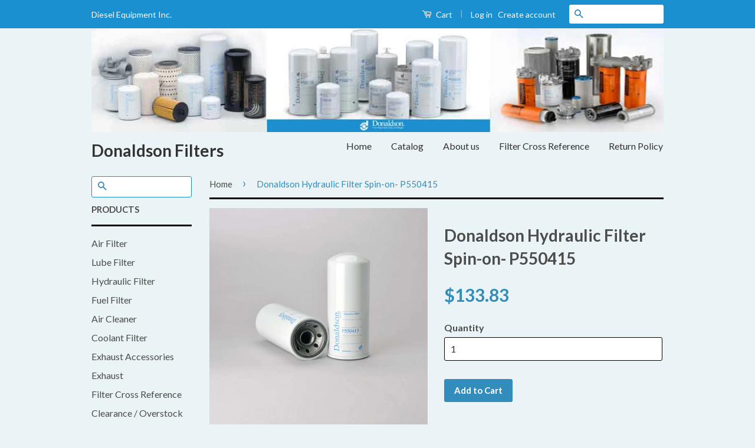

--- FILE ---
content_type: text/html; charset=utf-8
request_url: https://www.dieselequipmentinc.com/products/p550415
body_size: 17005
content:
<!doctype html>
<!--[if lt IE 7]><html class="no-js lt-ie9 lt-ie8 lt-ie7" lang="en"> <![endif]-->
<!--[if IE 7]><html class="no-js lt-ie9 lt-ie8" lang="en"> <![endif]-->
<!--[if IE 8]><html class="no-js lt-ie9" lang="en"> <![endif]-->
<!--[if IE 9 ]><html class="ie9 no-js"> <![endif]-->
<!--[if (gt IE 9)|!(IE)]><!--> <html class="no-js"> <!--<![endif]-->
<head>
<meta name="google-site-verification" content="j90rg2TzCNGw6ESb8PK4EYLs_qYzWeQ8BbVpbVNHSSQ" />
  <meta name="google-site-verification" content="tsOE6ui3i5-IFAYcM1Wgdz15GK2jGr5WyaiC-HMeLcw" />

  <!-- Basic page needs ================================================== -->
  <meta charset="utf-8">
  <meta http-equiv="X-UA-Compatible" content="IE=edge,chrome=1">

  

  <!-- Title and description ================================================== -->
  <title>
  Donaldson Hydraulic Filter Spin-on- P550415 &ndash; Donaldson Filters
  </title>

  
  <meta name="description" content="Efficiency Beta 2 - 3 Micron Efficiency Beta 75 - 10 Micron Primary Application - JOHN DEERE AT140315 Style - Spin-On Thread Size - 1 1/2-16 UNFilter Cross Reference:BALDWIN-BT8800MPG ,BT8813MPG ; BIG A-92648 ; CARQUEST-85648 ; FLEETGUARD-HF6809 ,HF6813 ; FLEETRITE-HFR86807 ,HFR86809 ,HFR86813 ,HFR86831 ; FRAM-P8595 ; ">
  

  <!-- Social Meta Tags ================================================== -->
  

  <meta property="og:type" content="product">
  <meta property="og:title" content="Donaldson Hydraulic Filter Spin-on- P550415">
  <meta property="og:url" content="https://www.dieselequipmentinc.com/products/p550415">
  
  <meta property="og:image" content="http://www.dieselequipmentinc.com/cdn/shop/products/P550415_grande.jpeg?v=1745792838">
  <meta property="og:image:secure_url" content="https://www.dieselequipmentinc.com/cdn/shop/products/P550415_grande.jpeg?v=1745792838">
  
  <meta property="og:price:amount" content="133.83">
  <meta property="og:price:currency" content="USD">



  <meta property="og:description" content="Efficiency Beta 2 - 3 Micron Efficiency Beta 75 - 10 Micron Primary Application - JOHN DEERE AT140315 Style - Spin-On Thread Size - 1 1/2-16 UNFilter Cross Reference:BALDWIN-BT8800MPG ,BT8813MPG ; BIG A-92648 ; CARQUEST-85648 ; FLEETGUARD-HF6809 ,HF6813 ; FLEETRITE-HFR86807 ,HFR86809 ,HFR86813 ,HFR86831 ; FRAM-P8595 ; ">


<meta property="og:site_name" content="Donaldson Filters">




  <meta name="twitter:card" content="summary">



  <meta name="twitter:title" content="Donaldson Hydraulic Filter Spin-on- P550415">
  <meta name="twitter:description" content="Efficiency Beta 2 - 3 Micron Efficiency Beta 75 -  10 Micron Primary Application - JOHN DEERE AT140315 Style - Spin-On Thread Size - 1 1/2-16 UNFilter Cross Reference:BALDWIN-BT8800MPG
,BT8813MPG
; BI">
  <meta name="twitter:image" content="https://www.dieselequipmentinc.com/cdn/shop/products/P550415_large.jpeg?v=1745792838">
  <meta name="twitter:image:width" content="480">
  <meta name="twitter:image:height" content="480">



  <!-- Helpers ================================================== -->
  <link rel="canonical" href="https://www.dieselequipmentinc.com/products/p550415">
  <meta name="viewport" content="width=device-width,initial-scale=1">
  <meta name="theme-color" content="#338dbc">

  

  <!-- CSS ================================================== -->
  <link href="//www.dieselequipmentinc.com/cdn/shop/t/8/assets/timber.scss.css?v=40742939960323306321751012409" rel="stylesheet" type="text/css" media="all" />
  <link href="//www.dieselequipmentinc.com/cdn/shop/t/8/assets/theme.scss.css?v=87950262246256871861751012409" rel="stylesheet" type="text/css" media="all" />

  
  
  
  <link href="//fonts.googleapis.com/css?family=Lato:400,700" rel="stylesheet" type="text/css" media="all" />


  



  <!-- Header hook for plugins ================================================== -->
  <script>window.performance && window.performance.mark && window.performance.mark('shopify.content_for_header.start');</script><meta name="google-site-verification" content="j90rg2TzCNGw6ESb8PK4EYLs_qYzWeQ8BbVpbVNHSSQ">
<meta id="shopify-digital-wallet" name="shopify-digital-wallet" content="/12716571/digital_wallets/dialog">
<meta name="shopify-checkout-api-token" content="bef6816375c3f9c9f7171cab45ccd4a6">
<meta id="in-context-paypal-metadata" data-shop-id="12716571" data-venmo-supported="false" data-environment="production" data-locale="en_US" data-paypal-v4="true" data-currency="USD">
<link rel="alternate" type="application/json+oembed" href="https://www.dieselequipmentinc.com/products/p550415.oembed">
<script async="async" src="/checkouts/internal/preloads.js?locale=en-US"></script>
<link rel="preconnect" href="https://shop.app" crossorigin="anonymous">
<script async="async" src="https://shop.app/checkouts/internal/preloads.js?locale=en-US&shop_id=12716571" crossorigin="anonymous"></script>
<script id="apple-pay-shop-capabilities" type="application/json">{"shopId":12716571,"countryCode":"US","currencyCode":"USD","merchantCapabilities":["supports3DS"],"merchantId":"gid:\/\/shopify\/Shop\/12716571","merchantName":"Donaldson Filters","requiredBillingContactFields":["postalAddress","email","phone"],"requiredShippingContactFields":["postalAddress","email","phone"],"shippingType":"shipping","supportedNetworks":["visa","masterCard","amex","discover","elo","jcb"],"total":{"type":"pending","label":"Donaldson Filters","amount":"1.00"},"shopifyPaymentsEnabled":true,"supportsSubscriptions":true}</script>
<script id="shopify-features" type="application/json">{"accessToken":"bef6816375c3f9c9f7171cab45ccd4a6","betas":["rich-media-storefront-analytics"],"domain":"www.dieselequipmentinc.com","predictiveSearch":true,"shopId":12716571,"locale":"en"}</script>
<script>var Shopify = Shopify || {};
Shopify.shop = "diesel-equipment-llc.myshopify.com";
Shopify.locale = "en";
Shopify.currency = {"active":"USD","rate":"1.0"};
Shopify.country = "US";
Shopify.theme = {"name":"theme-export-diesell-02aug2016-0955am","id":116844033,"schema_name":null,"schema_version":null,"theme_store_id":null,"role":"main"};
Shopify.theme.handle = "null";
Shopify.theme.style = {"id":null,"handle":null};
Shopify.cdnHost = "www.dieselequipmentinc.com/cdn";
Shopify.routes = Shopify.routes || {};
Shopify.routes.root = "/";</script>
<script type="module">!function(o){(o.Shopify=o.Shopify||{}).modules=!0}(window);</script>
<script>!function(o){function n(){var o=[];function n(){o.push(Array.prototype.slice.apply(arguments))}return n.q=o,n}var t=o.Shopify=o.Shopify||{};t.loadFeatures=n(),t.autoloadFeatures=n()}(window);</script>
<script>
  window.ShopifyPay = window.ShopifyPay || {};
  window.ShopifyPay.apiHost = "shop.app\/pay";
  window.ShopifyPay.redirectState = null;
</script>
<script id="shop-js-analytics" type="application/json">{"pageType":"product"}</script>
<script defer="defer" async type="module" src="//www.dieselequipmentinc.com/cdn/shopifycloud/shop-js/modules/v2/client.init-shop-cart-sync_BN7fPSNr.en.esm.js"></script>
<script defer="defer" async type="module" src="//www.dieselequipmentinc.com/cdn/shopifycloud/shop-js/modules/v2/chunk.common_Cbph3Kss.esm.js"></script>
<script defer="defer" async type="module" src="//www.dieselequipmentinc.com/cdn/shopifycloud/shop-js/modules/v2/chunk.modal_DKumMAJ1.esm.js"></script>
<script type="module">
  await import("//www.dieselequipmentinc.com/cdn/shopifycloud/shop-js/modules/v2/client.init-shop-cart-sync_BN7fPSNr.en.esm.js");
await import("//www.dieselequipmentinc.com/cdn/shopifycloud/shop-js/modules/v2/chunk.common_Cbph3Kss.esm.js");
await import("//www.dieselequipmentinc.com/cdn/shopifycloud/shop-js/modules/v2/chunk.modal_DKumMAJ1.esm.js");

  window.Shopify.SignInWithShop?.initShopCartSync?.({"fedCMEnabled":true,"windoidEnabled":true});

</script>
<script>
  window.Shopify = window.Shopify || {};
  if (!window.Shopify.featureAssets) window.Shopify.featureAssets = {};
  window.Shopify.featureAssets['shop-js'] = {"shop-cart-sync":["modules/v2/client.shop-cart-sync_CJVUk8Jm.en.esm.js","modules/v2/chunk.common_Cbph3Kss.esm.js","modules/v2/chunk.modal_DKumMAJ1.esm.js"],"init-fed-cm":["modules/v2/client.init-fed-cm_7Fvt41F4.en.esm.js","modules/v2/chunk.common_Cbph3Kss.esm.js","modules/v2/chunk.modal_DKumMAJ1.esm.js"],"init-shop-email-lookup-coordinator":["modules/v2/client.init-shop-email-lookup-coordinator_Cc088_bR.en.esm.js","modules/v2/chunk.common_Cbph3Kss.esm.js","modules/v2/chunk.modal_DKumMAJ1.esm.js"],"init-windoid":["modules/v2/client.init-windoid_hPopwJRj.en.esm.js","modules/v2/chunk.common_Cbph3Kss.esm.js","modules/v2/chunk.modal_DKumMAJ1.esm.js"],"shop-button":["modules/v2/client.shop-button_B0jaPSNF.en.esm.js","modules/v2/chunk.common_Cbph3Kss.esm.js","modules/v2/chunk.modal_DKumMAJ1.esm.js"],"shop-cash-offers":["modules/v2/client.shop-cash-offers_DPIskqss.en.esm.js","modules/v2/chunk.common_Cbph3Kss.esm.js","modules/v2/chunk.modal_DKumMAJ1.esm.js"],"shop-toast-manager":["modules/v2/client.shop-toast-manager_CK7RT69O.en.esm.js","modules/v2/chunk.common_Cbph3Kss.esm.js","modules/v2/chunk.modal_DKumMAJ1.esm.js"],"init-shop-cart-sync":["modules/v2/client.init-shop-cart-sync_BN7fPSNr.en.esm.js","modules/v2/chunk.common_Cbph3Kss.esm.js","modules/v2/chunk.modal_DKumMAJ1.esm.js"],"init-customer-accounts-sign-up":["modules/v2/client.init-customer-accounts-sign-up_CfPf4CXf.en.esm.js","modules/v2/client.shop-login-button_DeIztwXF.en.esm.js","modules/v2/chunk.common_Cbph3Kss.esm.js","modules/v2/chunk.modal_DKumMAJ1.esm.js"],"pay-button":["modules/v2/client.pay-button_CgIwFSYN.en.esm.js","modules/v2/chunk.common_Cbph3Kss.esm.js","modules/v2/chunk.modal_DKumMAJ1.esm.js"],"init-customer-accounts":["modules/v2/client.init-customer-accounts_DQ3x16JI.en.esm.js","modules/v2/client.shop-login-button_DeIztwXF.en.esm.js","modules/v2/chunk.common_Cbph3Kss.esm.js","modules/v2/chunk.modal_DKumMAJ1.esm.js"],"avatar":["modules/v2/client.avatar_BTnouDA3.en.esm.js"],"init-shop-for-new-customer-accounts":["modules/v2/client.init-shop-for-new-customer-accounts_CsZy_esa.en.esm.js","modules/v2/client.shop-login-button_DeIztwXF.en.esm.js","modules/v2/chunk.common_Cbph3Kss.esm.js","modules/v2/chunk.modal_DKumMAJ1.esm.js"],"shop-follow-button":["modules/v2/client.shop-follow-button_BRMJjgGd.en.esm.js","modules/v2/chunk.common_Cbph3Kss.esm.js","modules/v2/chunk.modal_DKumMAJ1.esm.js"],"checkout-modal":["modules/v2/client.checkout-modal_B9Drz_yf.en.esm.js","modules/v2/chunk.common_Cbph3Kss.esm.js","modules/v2/chunk.modal_DKumMAJ1.esm.js"],"shop-login-button":["modules/v2/client.shop-login-button_DeIztwXF.en.esm.js","modules/v2/chunk.common_Cbph3Kss.esm.js","modules/v2/chunk.modal_DKumMAJ1.esm.js"],"lead-capture":["modules/v2/client.lead-capture_DXYzFM3R.en.esm.js","modules/v2/chunk.common_Cbph3Kss.esm.js","modules/v2/chunk.modal_DKumMAJ1.esm.js"],"shop-login":["modules/v2/client.shop-login_CA5pJqmO.en.esm.js","modules/v2/chunk.common_Cbph3Kss.esm.js","modules/v2/chunk.modal_DKumMAJ1.esm.js"],"payment-terms":["modules/v2/client.payment-terms_BxzfvcZJ.en.esm.js","modules/v2/chunk.common_Cbph3Kss.esm.js","modules/v2/chunk.modal_DKumMAJ1.esm.js"]};
</script>
<script>(function() {
  var isLoaded = false;
  function asyncLoad() {
    if (isLoaded) return;
    isLoaded = true;
    var urls = ["\/\/cdn.luckyorange.com\/w.js?shop=diesel-equipment-llc.myshopify.com","https:\/\/cdn-stamped-io.azureedge.net\/files\/shopify.min.js?shop=diesel-equipment-llc.myshopify.com","https:\/\/chimpstatic.com\/mcjs-connected\/js\/users\/b7f1273721ed9de7526ae7995\/516ae89922b2d466b435175de.js?shop=diesel-equipment-llc.myshopify.com","https:\/\/cdn.hextom.com\/js\/freeshippingbar.js?shop=diesel-equipment-llc.myshopify.com"];
    for (var i = 0; i < urls.length; i++) {
      var s = document.createElement('script');
      s.type = 'text/javascript';
      s.async = true;
      s.src = urls[i];
      var x = document.getElementsByTagName('script')[0];
      x.parentNode.insertBefore(s, x);
    }
  };
  if(window.attachEvent) {
    window.attachEvent('onload', asyncLoad);
  } else {
    window.addEventListener('load', asyncLoad, false);
  }
})();</script>
<script id="__st">var __st={"a":12716571,"offset":-18000,"reqid":"7bbed0ca-6ff7-4381-be17-f840079294ea-1769975981","pageurl":"www.dieselequipmentinc.com\/products\/p550415","u":"1b2ad359f5f1","p":"product","rtyp":"product","rid":6318960321};</script>
<script>window.ShopifyPaypalV4VisibilityTracking = true;</script>
<script id="captcha-bootstrap">!function(){'use strict';const t='contact',e='account',n='new_comment',o=[[t,t],['blogs',n],['comments',n],[t,'customer']],c=[[e,'customer_login'],[e,'guest_login'],[e,'recover_customer_password'],[e,'create_customer']],r=t=>t.map((([t,e])=>`form[action*='/${t}']:not([data-nocaptcha='true']) input[name='form_type'][value='${e}']`)).join(','),a=t=>()=>t?[...document.querySelectorAll(t)].map((t=>t.form)):[];function s(){const t=[...o],e=r(t);return a(e)}const i='password',u='form_key',d=['recaptcha-v3-token','g-recaptcha-response','h-captcha-response',i],f=()=>{try{return window.sessionStorage}catch{return}},m='__shopify_v',_=t=>t.elements[u];function p(t,e,n=!1){try{const o=window.sessionStorage,c=JSON.parse(o.getItem(e)),{data:r}=function(t){const{data:e,action:n}=t;return t[m]||n?{data:e,action:n}:{data:t,action:n}}(c);for(const[e,n]of Object.entries(r))t.elements[e]&&(t.elements[e].value=n);n&&o.removeItem(e)}catch(o){console.error('form repopulation failed',{error:o})}}const l='form_type',E='cptcha';function T(t){t.dataset[E]=!0}const w=window,h=w.document,L='Shopify',v='ce_forms',y='captcha';let A=!1;((t,e)=>{const n=(g='f06e6c50-85a8-45c8-87d0-21a2b65856fe',I='https://cdn.shopify.com/shopifycloud/storefront-forms-hcaptcha/ce_storefront_forms_captcha_hcaptcha.v1.5.2.iife.js',D={infoText:'Protected by hCaptcha',privacyText:'Privacy',termsText:'Terms'},(t,e,n)=>{const o=w[L][v],c=o.bindForm;if(c)return c(t,g,e,D).then(n);var r;o.q.push([[t,g,e,D],n]),r=I,A||(h.body.append(Object.assign(h.createElement('script'),{id:'captcha-provider',async:!0,src:r})),A=!0)});var g,I,D;w[L]=w[L]||{},w[L][v]=w[L][v]||{},w[L][v].q=[],w[L][y]=w[L][y]||{},w[L][y].protect=function(t,e){n(t,void 0,e),T(t)},Object.freeze(w[L][y]),function(t,e,n,w,h,L){const[v,y,A,g]=function(t,e,n){const i=e?o:[],u=t?c:[],d=[...i,...u],f=r(d),m=r(i),_=r(d.filter((([t,e])=>n.includes(e))));return[a(f),a(m),a(_),s()]}(w,h,L),I=t=>{const e=t.target;return e instanceof HTMLFormElement?e:e&&e.form},D=t=>v().includes(t);t.addEventListener('submit',(t=>{const e=I(t);if(!e)return;const n=D(e)&&!e.dataset.hcaptchaBound&&!e.dataset.recaptchaBound,o=_(e),c=g().includes(e)&&(!o||!o.value);(n||c)&&t.preventDefault(),c&&!n&&(function(t){try{if(!f())return;!function(t){const e=f();if(!e)return;const n=_(t);if(!n)return;const o=n.value;o&&e.removeItem(o)}(t);const e=Array.from(Array(32),(()=>Math.random().toString(36)[2])).join('');!function(t,e){_(t)||t.append(Object.assign(document.createElement('input'),{type:'hidden',name:u})),t.elements[u].value=e}(t,e),function(t,e){const n=f();if(!n)return;const o=[...t.querySelectorAll(`input[type='${i}']`)].map((({name:t})=>t)),c=[...d,...o],r={};for(const[a,s]of new FormData(t).entries())c.includes(a)||(r[a]=s);n.setItem(e,JSON.stringify({[m]:1,action:t.action,data:r}))}(t,e)}catch(e){console.error('failed to persist form',e)}}(e),e.submit())}));const S=(t,e)=>{t&&!t.dataset[E]&&(n(t,e.some((e=>e===t))),T(t))};for(const o of['focusin','change'])t.addEventListener(o,(t=>{const e=I(t);D(e)&&S(e,y())}));const B=e.get('form_key'),M=e.get(l),P=B&&M;t.addEventListener('DOMContentLoaded',(()=>{const t=y();if(P)for(const e of t)e.elements[l].value===M&&p(e,B);[...new Set([...A(),...v().filter((t=>'true'===t.dataset.shopifyCaptcha))])].forEach((e=>S(e,t)))}))}(h,new URLSearchParams(w.location.search),n,t,e,['guest_login'])})(!0,!0)}();</script>
<script integrity="sha256-4kQ18oKyAcykRKYeNunJcIwy7WH5gtpwJnB7kiuLZ1E=" data-source-attribution="shopify.loadfeatures" defer="defer" src="//www.dieselequipmentinc.com/cdn/shopifycloud/storefront/assets/storefront/load_feature-a0a9edcb.js" crossorigin="anonymous"></script>
<script crossorigin="anonymous" defer="defer" src="//www.dieselequipmentinc.com/cdn/shopifycloud/storefront/assets/shopify_pay/storefront-65b4c6d7.js?v=20250812"></script>
<script data-source-attribution="shopify.dynamic_checkout.dynamic.init">var Shopify=Shopify||{};Shopify.PaymentButton=Shopify.PaymentButton||{isStorefrontPortableWallets:!0,init:function(){window.Shopify.PaymentButton.init=function(){};var t=document.createElement("script");t.src="https://www.dieselequipmentinc.com/cdn/shopifycloud/portable-wallets/latest/portable-wallets.en.js",t.type="module",document.head.appendChild(t)}};
</script>
<script data-source-attribution="shopify.dynamic_checkout.buyer_consent">
  function portableWalletsHideBuyerConsent(e){var t=document.getElementById("shopify-buyer-consent"),n=document.getElementById("shopify-subscription-policy-button");t&&n&&(t.classList.add("hidden"),t.setAttribute("aria-hidden","true"),n.removeEventListener("click",e))}function portableWalletsShowBuyerConsent(e){var t=document.getElementById("shopify-buyer-consent"),n=document.getElementById("shopify-subscription-policy-button");t&&n&&(t.classList.remove("hidden"),t.removeAttribute("aria-hidden"),n.addEventListener("click",e))}window.Shopify?.PaymentButton&&(window.Shopify.PaymentButton.hideBuyerConsent=portableWalletsHideBuyerConsent,window.Shopify.PaymentButton.showBuyerConsent=portableWalletsShowBuyerConsent);
</script>
<script data-source-attribution="shopify.dynamic_checkout.cart.bootstrap">document.addEventListener("DOMContentLoaded",(function(){function t(){return document.querySelector("shopify-accelerated-checkout-cart, shopify-accelerated-checkout")}if(t())Shopify.PaymentButton.init();else{new MutationObserver((function(e,n){t()&&(Shopify.PaymentButton.init(),n.disconnect())})).observe(document.body,{childList:!0,subtree:!0})}}));
</script>
<link id="shopify-accelerated-checkout-styles" rel="stylesheet" media="screen" href="https://www.dieselequipmentinc.com/cdn/shopifycloud/portable-wallets/latest/accelerated-checkout-backwards-compat.css" crossorigin="anonymous">
<style id="shopify-accelerated-checkout-cart">
        #shopify-buyer-consent {
  margin-top: 1em;
  display: inline-block;
  width: 100%;
}

#shopify-buyer-consent.hidden {
  display: none;
}

#shopify-subscription-policy-button {
  background: none;
  border: none;
  padding: 0;
  text-decoration: underline;
  font-size: inherit;
  cursor: pointer;
}

#shopify-subscription-policy-button::before {
  box-shadow: none;
}

      </style>

<script>window.performance && window.performance.mark && window.performance.mark('shopify.content_for_header.end');</script>

  

<!--[if lt IE 9]>
<script src="//cdnjs.cloudflare.com/ajax/libs/html5shiv/3.7.2/html5shiv.min.js" type="text/javascript"></script>
<script src="//www.dieselequipmentinc.com/cdn/shop/t/8/assets/respond.min.js?v=52248677837542619231470148793" type="text/javascript"></script>
<link href="//www.dieselequipmentinc.com/cdn/shop/t/8/assets/respond-proxy.html" id="respond-proxy" rel="respond-proxy" />
<link href="//www.dieselequipmentinc.com/search?q=008d560c0b3d809e38d3b108cf0d32e2" id="respond-redirect" rel="respond-redirect" />
<script src="//www.dieselequipmentinc.com/search?q=008d560c0b3d809e38d3b108cf0d32e2" type="text/javascript"></script>
<![endif]-->



  <script src="//ajax.googleapis.com/ajax/libs/jquery/1.11.0/jquery.min.js" type="text/javascript"></script>
  <script src="//www.dieselequipmentinc.com/cdn/shop/t/8/assets/modernizr.min.js?v=26620055551102246001470148793" type="text/javascript"></script>

  
  

<!-- Global site tag (gtag.js) - Google Ads: 925430234 -->
<script async src="https://www.googletagmanager.com/gtag/js?id=AW-925430234"></script>
<script>
  window.dataLayer = window.dataLayer || [];
  function gtag(){dataLayer.push(arguments);}
  gtag('js', new Date());

  gtag('config', 'AW-925430234');
</script>  
  
  <script>(function(w,d,t,r,u){var f,n,i;w[u]=w[u]||[],f=function(){var o={ti:"25089232"};o.q=w[u],w[u]=new UET(o),w[u].push("pageLoad")},n=d.createElement(t),n.src=r,n.async=1,n.onload=n.onreadystatechange=function(){var s=this.readyState;s&&s!=="loaded"&&s!=="complete"||(f(),n.onload=n.onreadystatechange=null)},i=d.getElementsByTagName(t)[0],i.parentNode.insertBefore(n,i)})(window,document,"script","//bat.bing.com/bat.js","uetq");</script>
<!-- BEGIN app block: shopify://apps/stape-conversion-tracking/blocks/gtm/7e13c847-7971-409d-8fe0-29ec14d5f048 --><script>
  window.lsData = {};
  window.dataLayer = window.dataLayer || [];
  window.addEventListener("message", (event) => {
    if (event.data?.event) {
      window.dataLayer.push(event.data);
    }
  });
  window.dataShopStape = {
    shop: "www.dieselequipmentinc.com",
    shopId: "12716571",
  }
</script>

<!-- END app block --><script src="https://cdn.shopify.com/extensions/019bfabb-cffe-7cac-851e-a548516beb44/stape-remix-30/assets/widget.js" type="text/javascript" defer="defer"></script>
<link href="https://monorail-edge.shopifysvc.com" rel="dns-prefetch">
<script>(function(){if ("sendBeacon" in navigator && "performance" in window) {try {var session_token_from_headers = performance.getEntriesByType('navigation')[0].serverTiming.find(x => x.name == '_s').description;} catch {var session_token_from_headers = undefined;}var session_cookie_matches = document.cookie.match(/_shopify_s=([^;]*)/);var session_token_from_cookie = session_cookie_matches && session_cookie_matches.length === 2 ? session_cookie_matches[1] : "";var session_token = session_token_from_headers || session_token_from_cookie || "";function handle_abandonment_event(e) {var entries = performance.getEntries().filter(function(entry) {return /monorail-edge.shopifysvc.com/.test(entry.name);});if (!window.abandonment_tracked && entries.length === 0) {window.abandonment_tracked = true;var currentMs = Date.now();var navigation_start = performance.timing.navigationStart;var payload = {shop_id: 12716571,url: window.location.href,navigation_start,duration: currentMs - navigation_start,session_token,page_type: "product"};window.navigator.sendBeacon("https://monorail-edge.shopifysvc.com/v1/produce", JSON.stringify({schema_id: "online_store_buyer_site_abandonment/1.1",payload: payload,metadata: {event_created_at_ms: currentMs,event_sent_at_ms: currentMs}}));}}window.addEventListener('pagehide', handle_abandonment_event);}}());</script>
<script id="web-pixels-manager-setup">(function e(e,d,r,n,o){if(void 0===o&&(o={}),!Boolean(null===(a=null===(i=window.Shopify)||void 0===i?void 0:i.analytics)||void 0===a?void 0:a.replayQueue)){var i,a;window.Shopify=window.Shopify||{};var t=window.Shopify;t.analytics=t.analytics||{};var s=t.analytics;s.replayQueue=[],s.publish=function(e,d,r){return s.replayQueue.push([e,d,r]),!0};try{self.performance.mark("wpm:start")}catch(e){}var l=function(){var e={modern:/Edge?\/(1{2}[4-9]|1[2-9]\d|[2-9]\d{2}|\d{4,})\.\d+(\.\d+|)|Firefox\/(1{2}[4-9]|1[2-9]\d|[2-9]\d{2}|\d{4,})\.\d+(\.\d+|)|Chrom(ium|e)\/(9{2}|\d{3,})\.\d+(\.\d+|)|(Maci|X1{2}).+ Version\/(15\.\d+|(1[6-9]|[2-9]\d|\d{3,})\.\d+)([,.]\d+|)( \(\w+\)|)( Mobile\/\w+|) Safari\/|Chrome.+OPR\/(9{2}|\d{3,})\.\d+\.\d+|(CPU[ +]OS|iPhone[ +]OS|CPU[ +]iPhone|CPU IPhone OS|CPU iPad OS)[ +]+(15[._]\d+|(1[6-9]|[2-9]\d|\d{3,})[._]\d+)([._]\d+|)|Android:?[ /-](13[3-9]|1[4-9]\d|[2-9]\d{2}|\d{4,})(\.\d+|)(\.\d+|)|Android.+Firefox\/(13[5-9]|1[4-9]\d|[2-9]\d{2}|\d{4,})\.\d+(\.\d+|)|Android.+Chrom(ium|e)\/(13[3-9]|1[4-9]\d|[2-9]\d{2}|\d{4,})\.\d+(\.\d+|)|SamsungBrowser\/([2-9]\d|\d{3,})\.\d+/,legacy:/Edge?\/(1[6-9]|[2-9]\d|\d{3,})\.\d+(\.\d+|)|Firefox\/(5[4-9]|[6-9]\d|\d{3,})\.\d+(\.\d+|)|Chrom(ium|e)\/(5[1-9]|[6-9]\d|\d{3,})\.\d+(\.\d+|)([\d.]+$|.*Safari\/(?![\d.]+ Edge\/[\d.]+$))|(Maci|X1{2}).+ Version\/(10\.\d+|(1[1-9]|[2-9]\d|\d{3,})\.\d+)([,.]\d+|)( \(\w+\)|)( Mobile\/\w+|) Safari\/|Chrome.+OPR\/(3[89]|[4-9]\d|\d{3,})\.\d+\.\d+|(CPU[ +]OS|iPhone[ +]OS|CPU[ +]iPhone|CPU IPhone OS|CPU iPad OS)[ +]+(10[._]\d+|(1[1-9]|[2-9]\d|\d{3,})[._]\d+)([._]\d+|)|Android:?[ /-](13[3-9]|1[4-9]\d|[2-9]\d{2}|\d{4,})(\.\d+|)(\.\d+|)|Mobile Safari.+OPR\/([89]\d|\d{3,})\.\d+\.\d+|Android.+Firefox\/(13[5-9]|1[4-9]\d|[2-9]\d{2}|\d{4,})\.\d+(\.\d+|)|Android.+Chrom(ium|e)\/(13[3-9]|1[4-9]\d|[2-9]\d{2}|\d{4,})\.\d+(\.\d+|)|Android.+(UC? ?Browser|UCWEB|U3)[ /]?(15\.([5-9]|\d{2,})|(1[6-9]|[2-9]\d|\d{3,})\.\d+)\.\d+|SamsungBrowser\/(5\.\d+|([6-9]|\d{2,})\.\d+)|Android.+MQ{2}Browser\/(14(\.(9|\d{2,})|)|(1[5-9]|[2-9]\d|\d{3,})(\.\d+|))(\.\d+|)|K[Aa][Ii]OS\/(3\.\d+|([4-9]|\d{2,})\.\d+)(\.\d+|)/},d=e.modern,r=e.legacy,n=navigator.userAgent;return n.match(d)?"modern":n.match(r)?"legacy":"unknown"}(),u="modern"===l?"modern":"legacy",c=(null!=n?n:{modern:"",legacy:""})[u],f=function(e){return[e.baseUrl,"/wpm","/b",e.hashVersion,"modern"===e.buildTarget?"m":"l",".js"].join("")}({baseUrl:d,hashVersion:r,buildTarget:u}),m=function(e){var d=e.version,r=e.bundleTarget,n=e.surface,o=e.pageUrl,i=e.monorailEndpoint;return{emit:function(e){var a=e.status,t=e.errorMsg,s=(new Date).getTime(),l=JSON.stringify({metadata:{event_sent_at_ms:s},events:[{schema_id:"web_pixels_manager_load/3.1",payload:{version:d,bundle_target:r,page_url:o,status:a,surface:n,error_msg:t},metadata:{event_created_at_ms:s}}]});if(!i)return console&&console.warn&&console.warn("[Web Pixels Manager] No Monorail endpoint provided, skipping logging."),!1;try{return self.navigator.sendBeacon.bind(self.navigator)(i,l)}catch(e){}var u=new XMLHttpRequest;try{return u.open("POST",i,!0),u.setRequestHeader("Content-Type","text/plain"),u.send(l),!0}catch(e){return console&&console.warn&&console.warn("[Web Pixels Manager] Got an unhandled error while logging to Monorail."),!1}}}}({version:r,bundleTarget:l,surface:e.surface,pageUrl:self.location.href,monorailEndpoint:e.monorailEndpoint});try{o.browserTarget=l,function(e){var d=e.src,r=e.async,n=void 0===r||r,o=e.onload,i=e.onerror,a=e.sri,t=e.scriptDataAttributes,s=void 0===t?{}:t,l=document.createElement("script"),u=document.querySelector("head"),c=document.querySelector("body");if(l.async=n,l.src=d,a&&(l.integrity=a,l.crossOrigin="anonymous"),s)for(var f in s)if(Object.prototype.hasOwnProperty.call(s,f))try{l.dataset[f]=s[f]}catch(e){}if(o&&l.addEventListener("load",o),i&&l.addEventListener("error",i),u)u.appendChild(l);else{if(!c)throw new Error("Did not find a head or body element to append the script");c.appendChild(l)}}({src:f,async:!0,onload:function(){if(!function(){var e,d;return Boolean(null===(d=null===(e=window.Shopify)||void 0===e?void 0:e.analytics)||void 0===d?void 0:d.initialized)}()){var d=window.webPixelsManager.init(e)||void 0;if(d){var r=window.Shopify.analytics;r.replayQueue.forEach((function(e){var r=e[0],n=e[1],o=e[2];d.publishCustomEvent(r,n,o)})),r.replayQueue=[],r.publish=d.publishCustomEvent,r.visitor=d.visitor,r.initialized=!0}}},onerror:function(){return m.emit({status:"failed",errorMsg:"".concat(f," has failed to load")})},sri:function(e){var d=/^sha384-[A-Za-z0-9+/=]+$/;return"string"==typeof e&&d.test(e)}(c)?c:"",scriptDataAttributes:o}),m.emit({status:"loading"})}catch(e){m.emit({status:"failed",errorMsg:(null==e?void 0:e.message)||"Unknown error"})}}})({shopId: 12716571,storefrontBaseUrl: "https://www.dieselequipmentinc.com",extensionsBaseUrl: "https://extensions.shopifycdn.com/cdn/shopifycloud/web-pixels-manager",monorailEndpoint: "https://monorail-edge.shopifysvc.com/unstable/produce_batch",surface: "storefront-renderer",enabledBetaFlags: ["2dca8a86"],webPixelsConfigList: [{"id":"1625850080","configuration":"{\"accountID\":\"12716571\"}","eventPayloadVersion":"v1","runtimeContext":"STRICT","scriptVersion":"c0a2ceb098b536858278d481fbeefe60","type":"APP","apiClientId":10250649601,"privacyPurposes":[],"dataSharingAdjustments":{"protectedCustomerApprovalScopes":["read_customer_address","read_customer_email","read_customer_name","read_customer_personal_data","read_customer_phone"]}},{"id":"453116128","configuration":"{\"config\":\"{\\\"pixel_id\\\":\\\"G-N1LYX2RV39\\\",\\\"google_tag_ids\\\":[\\\"G-N1LYX2RV39\\\",\\\"GT-KDQNH2N\\\"],\\\"target_country\\\":\\\"US\\\",\\\"gtag_events\\\":[{\\\"type\\\":\\\"search\\\",\\\"action_label\\\":\\\"G-N1LYX2RV39\\\"},{\\\"type\\\":\\\"begin_checkout\\\",\\\"action_label\\\":\\\"G-N1LYX2RV39\\\"},{\\\"type\\\":\\\"view_item\\\",\\\"action_label\\\":[\\\"G-N1LYX2RV39\\\",\\\"MC-GZDZYV9ZWW\\\"]},{\\\"type\\\":\\\"purchase\\\",\\\"action_label\\\":[\\\"G-N1LYX2RV39\\\",\\\"MC-GZDZYV9ZWW\\\"]},{\\\"type\\\":\\\"page_view\\\",\\\"action_label\\\":[\\\"G-N1LYX2RV39\\\",\\\"MC-GZDZYV9ZWW\\\"]},{\\\"type\\\":\\\"add_payment_info\\\",\\\"action_label\\\":\\\"G-N1LYX2RV39\\\"},{\\\"type\\\":\\\"add_to_cart\\\",\\\"action_label\\\":\\\"G-N1LYX2RV39\\\"}],\\\"enable_monitoring_mode\\\":false}\"}","eventPayloadVersion":"v1","runtimeContext":"OPEN","scriptVersion":"b2a88bafab3e21179ed38636efcd8a93","type":"APP","apiClientId":1780363,"privacyPurposes":[],"dataSharingAdjustments":{"protectedCustomerApprovalScopes":["read_customer_address","read_customer_email","read_customer_name","read_customer_personal_data","read_customer_phone"]}},{"id":"99713248","eventPayloadVersion":"1","runtimeContext":"LAX","scriptVersion":"11","type":"CUSTOM","privacyPurposes":[],"name":"Patrick - S2S Tracking"},{"id":"shopify-app-pixel","configuration":"{}","eventPayloadVersion":"v1","runtimeContext":"STRICT","scriptVersion":"0450","apiClientId":"shopify-pixel","type":"APP","privacyPurposes":["ANALYTICS","MARKETING"]},{"id":"shopify-custom-pixel","eventPayloadVersion":"v1","runtimeContext":"LAX","scriptVersion":"0450","apiClientId":"shopify-pixel","type":"CUSTOM","privacyPurposes":["ANALYTICS","MARKETING"]}],isMerchantRequest: false,initData: {"shop":{"name":"Donaldson Filters","paymentSettings":{"currencyCode":"USD"},"myshopifyDomain":"diesel-equipment-llc.myshopify.com","countryCode":"US","storefrontUrl":"https:\/\/www.dieselequipmentinc.com"},"customer":null,"cart":null,"checkout":null,"productVariants":[{"price":{"amount":133.83,"currencyCode":"USD"},"product":{"title":"Donaldson Hydraulic Filter Spin-on- P550415","vendor":"DONALDSON","id":"6318960321","untranslatedTitle":"Donaldson Hydraulic Filter Spin-on- P550415","url":"\/products\/p550415","type":"Hydraulic Filter"},"id":"19564022017","image":{"src":"\/\/www.dieselequipmentinc.com\/cdn\/shop\/products\/P550415.jpeg?v=1745792838"},"sku":"P550415","title":"Default Title","untranslatedTitle":"Default Title"}],"purchasingCompany":null},},"https://www.dieselequipmentinc.com/cdn","1d2a099fw23dfb22ep557258f5m7a2edbae",{"modern":"","legacy":""},{"shopId":"12716571","storefrontBaseUrl":"https:\/\/www.dieselequipmentinc.com","extensionBaseUrl":"https:\/\/extensions.shopifycdn.com\/cdn\/shopifycloud\/web-pixels-manager","surface":"storefront-renderer","enabledBetaFlags":"[\"2dca8a86\"]","isMerchantRequest":"false","hashVersion":"1d2a099fw23dfb22ep557258f5m7a2edbae","publish":"custom","events":"[[\"page_viewed\",{}],[\"product_viewed\",{\"productVariant\":{\"price\":{\"amount\":133.83,\"currencyCode\":\"USD\"},\"product\":{\"title\":\"Donaldson Hydraulic Filter Spin-on- P550415\",\"vendor\":\"DONALDSON\",\"id\":\"6318960321\",\"untranslatedTitle\":\"Donaldson Hydraulic Filter Spin-on- P550415\",\"url\":\"\/products\/p550415\",\"type\":\"Hydraulic Filter\"},\"id\":\"19564022017\",\"image\":{\"src\":\"\/\/www.dieselequipmentinc.com\/cdn\/shop\/products\/P550415.jpeg?v=1745792838\"},\"sku\":\"P550415\",\"title\":\"Default Title\",\"untranslatedTitle\":\"Default Title\"}}]]"});</script><script>
  window.ShopifyAnalytics = window.ShopifyAnalytics || {};
  window.ShopifyAnalytics.meta = window.ShopifyAnalytics.meta || {};
  window.ShopifyAnalytics.meta.currency = 'USD';
  var meta = {"product":{"id":6318960321,"gid":"gid:\/\/shopify\/Product\/6318960321","vendor":"DONALDSON","type":"Hydraulic Filter","handle":"p550415","variants":[{"id":19564022017,"price":13383,"name":"Donaldson Hydraulic Filter Spin-on- P550415","public_title":null,"sku":"P550415"}],"remote":false},"page":{"pageType":"product","resourceType":"product","resourceId":6318960321,"requestId":"7bbed0ca-6ff7-4381-be17-f840079294ea-1769975981"}};
  for (var attr in meta) {
    window.ShopifyAnalytics.meta[attr] = meta[attr];
  }
</script>
<script class="analytics">
  (function () {
    var customDocumentWrite = function(content) {
      var jquery = null;

      if (window.jQuery) {
        jquery = window.jQuery;
      } else if (window.Checkout && window.Checkout.$) {
        jquery = window.Checkout.$;
      }

      if (jquery) {
        jquery('body').append(content);
      }
    };

    var hasLoggedConversion = function(token) {
      if (token) {
        return document.cookie.indexOf('loggedConversion=' + token) !== -1;
      }
      return false;
    }

    var setCookieIfConversion = function(token) {
      if (token) {
        var twoMonthsFromNow = new Date(Date.now());
        twoMonthsFromNow.setMonth(twoMonthsFromNow.getMonth() + 2);

        document.cookie = 'loggedConversion=' + token + '; expires=' + twoMonthsFromNow;
      }
    }

    var trekkie = window.ShopifyAnalytics.lib = window.trekkie = window.trekkie || [];
    if (trekkie.integrations) {
      return;
    }
    trekkie.methods = [
      'identify',
      'page',
      'ready',
      'track',
      'trackForm',
      'trackLink'
    ];
    trekkie.factory = function(method) {
      return function() {
        var args = Array.prototype.slice.call(arguments);
        args.unshift(method);
        trekkie.push(args);
        return trekkie;
      };
    };
    for (var i = 0; i < trekkie.methods.length; i++) {
      var key = trekkie.methods[i];
      trekkie[key] = trekkie.factory(key);
    }
    trekkie.load = function(config) {
      trekkie.config = config || {};
      trekkie.config.initialDocumentCookie = document.cookie;
      var first = document.getElementsByTagName('script')[0];
      var script = document.createElement('script');
      script.type = 'text/javascript';
      script.onerror = function(e) {
        var scriptFallback = document.createElement('script');
        scriptFallback.type = 'text/javascript';
        scriptFallback.onerror = function(error) {
                var Monorail = {
      produce: function produce(monorailDomain, schemaId, payload) {
        var currentMs = new Date().getTime();
        var event = {
          schema_id: schemaId,
          payload: payload,
          metadata: {
            event_created_at_ms: currentMs,
            event_sent_at_ms: currentMs
          }
        };
        return Monorail.sendRequest("https://" + monorailDomain + "/v1/produce", JSON.stringify(event));
      },
      sendRequest: function sendRequest(endpointUrl, payload) {
        // Try the sendBeacon API
        if (window && window.navigator && typeof window.navigator.sendBeacon === 'function' && typeof window.Blob === 'function' && !Monorail.isIos12()) {
          var blobData = new window.Blob([payload], {
            type: 'text/plain'
          });

          if (window.navigator.sendBeacon(endpointUrl, blobData)) {
            return true;
          } // sendBeacon was not successful

        } // XHR beacon

        var xhr = new XMLHttpRequest();

        try {
          xhr.open('POST', endpointUrl);
          xhr.setRequestHeader('Content-Type', 'text/plain');
          xhr.send(payload);
        } catch (e) {
          console.log(e);
        }

        return false;
      },
      isIos12: function isIos12() {
        return window.navigator.userAgent.lastIndexOf('iPhone; CPU iPhone OS 12_') !== -1 || window.navigator.userAgent.lastIndexOf('iPad; CPU OS 12_') !== -1;
      }
    };
    Monorail.produce('monorail-edge.shopifysvc.com',
      'trekkie_storefront_load_errors/1.1',
      {shop_id: 12716571,
      theme_id: 116844033,
      app_name: "storefront",
      context_url: window.location.href,
      source_url: "//www.dieselequipmentinc.com/cdn/s/trekkie.storefront.c59ea00e0474b293ae6629561379568a2d7c4bba.min.js"});

        };
        scriptFallback.async = true;
        scriptFallback.src = '//www.dieselequipmentinc.com/cdn/s/trekkie.storefront.c59ea00e0474b293ae6629561379568a2d7c4bba.min.js';
        first.parentNode.insertBefore(scriptFallback, first);
      };
      script.async = true;
      script.src = '//www.dieselequipmentinc.com/cdn/s/trekkie.storefront.c59ea00e0474b293ae6629561379568a2d7c4bba.min.js';
      first.parentNode.insertBefore(script, first);
    };
    trekkie.load(
      {"Trekkie":{"appName":"storefront","development":false,"defaultAttributes":{"shopId":12716571,"isMerchantRequest":null,"themeId":116844033,"themeCityHash":"18114606870235563106","contentLanguage":"en","currency":"USD","eventMetadataId":"b1ffc7a8-ab33-4944-b202-631f88d469c2"},"isServerSideCookieWritingEnabled":true,"monorailRegion":"shop_domain","enabledBetaFlags":["65f19447","b5387b81"]},"Session Attribution":{},"S2S":{"facebookCapiEnabled":false,"source":"trekkie-storefront-renderer","apiClientId":580111}}
    );

    var loaded = false;
    trekkie.ready(function() {
      if (loaded) return;
      loaded = true;

      window.ShopifyAnalytics.lib = window.trekkie;

      var originalDocumentWrite = document.write;
      document.write = customDocumentWrite;
      try { window.ShopifyAnalytics.merchantGoogleAnalytics.call(this); } catch(error) {};
      document.write = originalDocumentWrite;

      window.ShopifyAnalytics.lib.page(null,{"pageType":"product","resourceType":"product","resourceId":6318960321,"requestId":"7bbed0ca-6ff7-4381-be17-f840079294ea-1769975981","shopifyEmitted":true});

      var match = window.location.pathname.match(/checkouts\/(.+)\/(thank_you|post_purchase)/)
      var token = match? match[1]: undefined;
      if (!hasLoggedConversion(token)) {
        setCookieIfConversion(token);
        window.ShopifyAnalytics.lib.track("Viewed Product",{"currency":"USD","variantId":19564022017,"productId":6318960321,"productGid":"gid:\/\/shopify\/Product\/6318960321","name":"Donaldson Hydraulic Filter Spin-on- P550415","price":"133.83","sku":"P550415","brand":"DONALDSON","variant":null,"category":"Hydraulic Filter","nonInteraction":true,"remote":false},undefined,undefined,{"shopifyEmitted":true});
      window.ShopifyAnalytics.lib.track("monorail:\/\/trekkie_storefront_viewed_product\/1.1",{"currency":"USD","variantId":19564022017,"productId":6318960321,"productGid":"gid:\/\/shopify\/Product\/6318960321","name":"Donaldson Hydraulic Filter Spin-on- P550415","price":"133.83","sku":"P550415","brand":"DONALDSON","variant":null,"category":"Hydraulic Filter","nonInteraction":true,"remote":false,"referer":"https:\/\/www.dieselequipmentinc.com\/products\/p550415"});
      }
    });


        var eventsListenerScript = document.createElement('script');
        eventsListenerScript.async = true;
        eventsListenerScript.src = "//www.dieselequipmentinc.com/cdn/shopifycloud/storefront/assets/shop_events_listener-3da45d37.js";
        document.getElementsByTagName('head')[0].appendChild(eventsListenerScript);

})();</script>
  <script>
  if (!window.ga || (window.ga && typeof window.ga !== 'function')) {
    window.ga = function ga() {
      (window.ga.q = window.ga.q || []).push(arguments);
      if (window.Shopify && window.Shopify.analytics && typeof window.Shopify.analytics.publish === 'function') {
        window.Shopify.analytics.publish("ga_stub_called", {}, {sendTo: "google_osp_migration"});
      }
      console.error("Shopify's Google Analytics stub called with:", Array.from(arguments), "\nSee https://help.shopify.com/manual/promoting-marketing/pixels/pixel-migration#google for more information.");
    };
    if (window.Shopify && window.Shopify.analytics && typeof window.Shopify.analytics.publish === 'function') {
      window.Shopify.analytics.publish("ga_stub_initialized", {}, {sendTo: "google_osp_migration"});
    }
  }
</script>
<script
  defer
  src="https://www.dieselequipmentinc.com/cdn/shopifycloud/perf-kit/shopify-perf-kit-3.1.0.min.js"
  data-application="storefront-renderer"
  data-shop-id="12716571"
  data-render-region="gcp-us-central1"
  data-page-type="product"
  data-theme-instance-id="116844033"
  data-theme-name=""
  data-theme-version=""
  data-monorail-region="shop_domain"
  data-resource-timing-sampling-rate="10"
  data-shs="true"
  data-shs-beacon="true"
  data-shs-export-with-fetch="true"
  data-shs-logs-sample-rate="1"
  data-shs-beacon-endpoint="https://www.dieselequipmentinc.com/api/collect"
></script>
</head>

<body id="donaldson-hydraulic-filter-spin-on-p550415" class="template-product" >

  <div class="header-bar">
  <div class="wrapper medium-down--hide">
    <div class="large--display-table">
      <div class="header-bar__left large--display-table-cell">
        
        <div class="header-bar__module header-bar__message">
          Diesel Equipment Inc.
        </div>
        
      </div>

      <div class="header-bar__right large--display-table-cell">
        <div class="header-bar__module">
          <a href="/cart" class="cart-toggle">
            <span class="icon icon-cart header-bar__cart-icon" aria-hidden="true"></span>
            Cart
            <span class="cart-count header-bar__cart-count hidden-count">0</span>
          </a>
        </div>

        
          <span class="header-bar__sep" aria-hidden="true">|</span>
          <ul class="header-bar__module header-bar__module--list">
            
              <li>
                <a href="/account/login" id="customer_login_link">Log in</a>
              </li>
              <li>
                <a href="/account/register" id="customer_register_link">Create account</a>
              </li>
            
          </ul>
        
        
        
          <div class="header-bar__module header-bar__search">
            


  <form action="/search" method="get" class="header-bar__search-form clearfix" role="search">
    
    <input type="search" name="q" value="" aria-label="Search our store" class="header-bar__search-input">
    <button type="submit" class="btn icon-fallback-text header-bar__search-submit">
      <span class="icon icon-search" aria-hidden="true"></span>
      <span class="fallback-text">Search</span>
    </button>
  </form>


          </div>
        

      </div>
    </div>
  </div>
  <div class="wrapper large--hide">
    <button type="button" class="mobile-nav-trigger" id="MobileNavTrigger">
      <span class="icon icon-hamburger" aria-hidden="true"></span>
      Menu
    </button>
    
          <div class="header-bar__module header-bar__search mobilesearchbar">
            


  <form action="/search" method="get" class="header-bar__search-form clearfix" role="search">
    
    <input type="search" name="q" value="" aria-label="Search our store" class="header-bar__search-input">
    <button type="submit" class="btn icon-fallback-text header-bar__search-submit">
      <span class="icon icon-search" aria-hidden="true"></span>
      <span class="fallback-text">Search</span>
    </button>
  </form>


          </div>
        
    <a href="/cart" class="cart-toggle mobile-cart-toggle">
      <span class="icon icon-cart header-bar__cart-icon" aria-hidden="true"></span>
      Cart <span class="cart-count hidden-count">0</span>
    </a>
  </div>
  <ul id="MobileNav" class="mobile-nav large--hide">
  
  
  
  <li class="mobile-nav__link" aria-haspopup="true">
    
      <a href="/" class="mobile-nav">
        Home
      </a>
    
  </li>
  
  
  <li class="mobile-nav__link" aria-haspopup="true">
    
      <a href="/collections/all" class="mobile-nav">
        Catalog
      </a>
    
  </li>
  
  
  <li class="mobile-nav__link" aria-haspopup="true">
    
      <a href="/pages/about-us" class="mobile-nav">
        About us
      </a>
    
  </li>
  
  
  <li class="mobile-nav__link" aria-haspopup="true">
    
      <a href="/pages/baldwin-cross-reference" class="mobile-nav">
        Filter Cross Reference
      </a>
    
  </li>
  
  
  <li class="mobile-nav__link" aria-haspopup="true">
    
      <a href="/pages/refund-policy" class="mobile-nav">
        Return Policy 
      </a>
    
  </li>
  
  
    
      
      
      
      
      
        <li class="mobile-nav__link" aria-haspopup="true">
  <a href="#" class="mobile-nav__sublist-trigger">
    Products
    <span class="icon-fallback-text mobile-nav__sublist-expand">
  <span class="icon icon-plus" aria-hidden="true"></span>
  <span class="fallback-text">+</span>
</span>
<span class="icon-fallback-text mobile-nav__sublist-contract">
  <span class="icon icon-minus" aria-hidden="true"></span>
  <span class="fallback-text">-</span>
</span>
  </a>
  <ul class="mobile-nav__sublist">
  
    
      
      
        <li class="mobile-nav__sublist-link">
          <a href="/collections/air-filter">Air Filter</a>
        </li>
      
    
  
    
      
      
        <li class="mobile-nav__sublist-link">
          <a href="/collections/lube-filter">Lube Filter</a>
        </li>
      
    
  
    
      
      
        <li class="mobile-nav__sublist-link">
          <a href="/collections/hydraulic-filter">Hydraulic Filter</a>
        </li>
      
    
  
    
      
      
        <li class="mobile-nav__sublist-link">
          <a href="/collections/fuel-filter">Fuel Filter</a>
        </li>
      
    
  
    
      
      
        <li class="mobile-nav__sublist-link">
          <a href="/collections/air-cleaner">Air Cleaner</a>
        </li>
      
    
  
    
      
      
        <li class="mobile-nav__sublist-link">
          <a href="/collections/coolant-filter">Coolant Filter</a>
        </li>
      
    
  
    
      
      
        <li class="mobile-nav__sublist-link">
          <a href="/collections/exhaust-accessories">Exhaust Accessories</a>
        </li>
      
    
  
    
      
      
        <li class="mobile-nav__sublist-link">
          <a href="/collections/exhaust">Exhaust</a>
        </li>
      
    
  
    
      
      
        <li class="mobile-nav__sublist-link">
          <a href="/search">Filter Cross Reference</a>
        </li>
      
    
  
    
      
      
        <li class="mobile-nav__sublist-link">
          <a href="/collections/clearance">Clearance / Overstock</a>
        </li>
      
    
  
    
      
      
        <li class="mobile-nav__sublist-link">
          <a href="/collections/filters-by-case-quantity">Filters by Case Quantity</a>
        </li>
      
    
  
  </ul>
</li>


      
    
      
      
      
      
      
    
      
      
      
      
      
    
      
      
      
      
      
    
      
      
      
      
      
    
    
    
    
    
  
    
  

  
    
      <li class="mobile-nav__link">
        <a href="/account/login" id="customer_login_link">Log in</a>
      </li>
      <li class="mobile-nav__link">
        <a href="/account/register" id="customer_register_link">Create account</a>
      </li>
    
  
  
  <li class="mobile-nav__link">
    
      <div class="header-bar__module header-bar__search">
        


  <form action="/search" method="get" class="header-bar__search-form clearfix" role="search">
    
    <input type="search" name="q" value="" aria-label="Search our store" class="header-bar__search-input">
    <button type="submit" class="btn icon-fallback-text header-bar__search-submit">
      <span class="icon icon-search" aria-hidden="true"></span>
      <span class="fallback-text">Search</span>
    </button>
  </form>


      </div>
    
  </li>
  
</ul>

</div>


  <header class="site-header" role="banner">
    <div class="wrapper">
      
      
      			<div class="headerbanner">
                <img src="//www.dieselequipmentinc.com/cdn/shop/t/8/assets/headetopbaner.png?v=107671863553355328781470148792" alt="Donaldson Filters" itemprop="logo">
                  </div>
            

      <div class="grid--full large--display-table">
        <div class="grid__item large--one-third large--display-table-cell">
          
            <div class="h1 site-header__logo large--left" itemscope itemtype="http://schema.org/Organization">
          
            
              <a href="/" itemprop="url">Donaldson Filters</a>
            
          
            </div>
          
          
            <p class="header-message large--hide">
              <small>Diesel Equipment Inc.</small>
            </p>
          
        </div>
        <div class="grid__item large--two-thirds large--display-table-cell medium-down--hide">
          
<ul class="site-nav" id="AccessibleNav">
  
    
    
    
      <li >
        <a href="/" class="site-nav__link">Home</a>
      </li>
    
  
    
    
    
      <li >
        <a href="/collections/all" class="site-nav__link">Catalog</a>
      </li>
    
  
    
    
    
      <li >
        <a href="/pages/about-us" class="site-nav__link">About us</a>
      </li>
    
  
    
    
    
      <li >
        <a href="/pages/baldwin-cross-reference" class="site-nav__link">Filter Cross Reference</a>
      </li>
    
  
    
    
    
      <li >
        <a href="/pages/refund-policy" class="site-nav__link">Return Policy </a>
      </li>
    
  
</ul>

        </div>
      </div>

    </div>
  </header>

  <main class="wrapper main-content" role="main">
    <div class="grid">
      
        <div class="grid__item large--one-fifth medium-down--hide">
          





  
  
  
    <nav class="sidebar-module">
      <div class="section-header leftsearchbar">
        
          <div class="header-bar__module header-bar__search">
            


  <form action="/search" method="get" class="header-bar__search-form clearfix" role="search">
    
    <input type="search" name="q" value="" aria-label="Search our store" class="header-bar__search-input">
    <button type="submit" class="btn icon-fallback-text header-bar__search-submit">
      <span class="icon icon-search" aria-hidden="true"></span>
      <span class="fallback-text">Search</span>
    </button>
  </form>


          </div>
        
        <p class="section-header__title h4">Products</p>
      </div>
      <ul class="sidebar-module__list">
        
          
  <li>
    <a href="/collections/air-filter" class="">Air Filter</a>
  </li>


        
          
  <li>
    <a href="/collections/lube-filter" class="">Lube Filter</a>
  </li>


        
          
  <li>
    <a href="/collections/hydraulic-filter" class="">Hydraulic Filter</a>
  </li>


        
          
  <li>
    <a href="/collections/fuel-filter" class="">Fuel Filter</a>
  </li>


        
          
  <li>
    <a href="/collections/air-cleaner" class="">Air Cleaner</a>
  </li>


        
          
  <li>
    <a href="/collections/coolant-filter" class="">Coolant Filter</a>
  </li>


        
          
  <li>
    <a href="/collections/exhaust-accessories" class="">Exhaust Accessories</a>
  </li>


        
          
  <li>
    <a href="/collections/exhaust" class="">Exhaust</a>
  </li>


        
          
  <li>
    <a href="/search" class="">Filter Cross Reference</a>
  </li>


        
          
  <li>
    <a href="/collections/clearance" class="">Clearance / Overstock</a>
  </li>


        
          
  <li>
    <a href="/collections/filters-by-case-quantity" class="">Filters by Case Quantity</a>
  </li>


        
      </ul>
    </nav>
  

  
  
  

  
  
  

  
  
  

  
  
  










        </div>
        <div class="grid__item large--four-fifths">
          <div itemscope itemtype="http://schema.org/Product">

  <meta itemprop="url" content="https://www.dieselequipmentinc.com/products/p550415">
  <meta itemprop="image" content="//www.dieselequipmentinc.com/cdn/shop/products/P550415_grande.jpeg?v=1745792838">

  <div class="section-header section-header--breadcrumb">
    

<nav class="breadcrumb" role="navigation" aria-label="breadcrumbs">
  <a href="/" title="Back to the frontpage">Home</a>

  

    
    <span aria-hidden="true" class="breadcrumb__sep">&rsaquo;</span>
    <span>Donaldson Hydraulic Filter Spin-on- P550415</span>

  
</nav>


  </div>

  <div class="product-single">
    <div class="grid product-single__hero">
      <div class="grid__item large--one-half">
        <div class="product-single__photos" id="ProductPhoto">
          
          <img src="//www.dieselequipmentinc.com/cdn/shop/products/P550415_1024x1024.jpeg?v=1745792838" alt="Donaldson Hydraulic Filter Spin-on- P550415" id="ProductPhotoImg">
        </div>
      </div>
      <div class="grid__item large--one-half">
        
        <h1 itemprop="name">Donaldson Hydraulic Filter Spin-on- P550415</h1>

        <div itemprop="offers" itemscope itemtype="http://schema.org/Offer">
          

          <meta itemprop="priceCurrency" content="USD">
          <link itemprop="availability" href="http://schema.org/InStock">

          <form action="/cart/add" method="post" enctype="multipart/form-data" id="AddToCartForm">
            <select name="id" id="productSelect" class="product-single__variants">
              
                

                  <option  selected="selected"  data-sku="P550415" value="19564022017">Default Title - $133.83 USD</option>

                
              
            </select>

            <div class="product-single__prices">
              <span id="ProductPrice" class="product-single__price" itemprop="price">
                $133.83
              </span>

              
            </div>

            <div class="product-single__quantity">
              <label for="Quantity" class="quantity-selector">Quantity</label>
              <input type="number" id="Quantity" name="quantity" value="1" min="1" class="quantity-selector">
            </div>

            <button type="submit" name="add" id="AddToCart" class="btn">
              <span id="AddToCartText">Add to Cart</span>
            </button>
          </form>
        </div>

      </div>
    </div>

    <div class="grid">
      <div class="grid__item large--one-half">
        
      </div>
    </div>
  </div>

  <hr class="hr--clear hr--small">
  <ul class="inline-list tab-switch__nav section-header">
    <li>
      <a href="#desc" data-link="desc" class="tab-switch__trigger h4 section-header__title">Description</a>
    </li>
    
      <li>
        <a href="#review" data-link="review" class="tab-switch__trigger h4 section-header__title">Reviews</a>
      </li>
    
  </ul>
  <div class="tab-switch__content" data-content="desc">
    <div class="product-description rte" itemprop="description">       
      
      	Efficiency Beta 2 - 3 Micron <br>Efficiency Beta 75 -  10 Micron <br>Primary Application - JOHN DEERE AT140315 <br>Style - Spin-On <br>Thread Size - 1 1/2-16 UN<br><br><br><b>Filter Cross Reference:</b><br><b>BALDWIN</b>-BT8800MPG
,BT8813MPG
; <b>BIG A</b>-92648
; <b>CARQUEST</b>-85648
; <b>FLEETGUARD</b>-HF6809
,HF6813
; <b>FLEETRITE</b>-HFR86807
,HFR86809
,HFR86813
,HFR86831
; <b>FRAM</b>-P8595
; <b>HASTINGS</b>-HF960
; <b>HIFI FILTER - JURA FILTRATION</b>-SH66067
; <b>HITACHI</b>-AT140315
,AT209204
; <b>JOHN DEERE</b>-AT140315
,AT209204
; <b>KRALINATOR</b>-L348
; <b>LUBER FINER</b>-LFH8229
,LFH8299
; <b>NAPA</b>-1648
; <b>PUROLATOR</b>-H65176
;<b>SF-FILTER</b>-SPH94005
; <b>VMC</b>-HF550415
; <b>WIX</b>-51648
,551648
      
    </div>
  </div>
  
    <div class="tab-switch__content" data-content="review">
     <div id="shopify-product-reviews" data-id="6318960321"></div>
    </div>
  

  
    <hr class="hr--clear hr--small">
    <h4 class="small--text-center">Share this Product</h4>
    



<div class="social-sharing normal small--text-center" data-permalink="https://www.dieselequipmentinc.com/products/p550415">

  
    <a target="_blank" href="//www.facebook.com/sharer.php?u=https://www.dieselequipmentinc.com/products/p550415" class="share-facebook">
      <span class="icon icon-facebook"></span>
      <span class="share-title">Share</span>
      
        <span class="share-count">0</span>
      
    </a>
  

  
    <a target="_blank" href="//twitter.com/share?text=Donaldson%20Hydraulic%20Filter%20Spin-on-%20P550415&amp;url=https://www.dieselequipmentinc.com/products/p550415" class="share-twitter">
      <span class="icon icon-twitter"></span>
      <span class="share-title">Tweet</span>
    </a>
  

  

    
      <a target="_blank" href="//pinterest.com/pin/create/button/?url=https://www.dieselequipmentinc.com/products/p550415&amp;media=http://www.dieselequipmentinc.com/cdn/shop/products/P550415_1024x1024.jpeg?v=1745792838&amp;description=Donaldson%20Hydraulic%20Filter%20Spin-on-%20P550415" class="share-pinterest">
        <span class="icon icon-pinterest"></span>
        <span class="share-title">Pin it</span>
        
          <span class="share-count">0</span>
        
      </a>
    

    
      <a target="_blank" href="//fancy.com/fancyit?ItemURL=https://www.dieselequipmentinc.com/products/p550415&amp;Title=Donaldson%20Hydraulic%20Filter%20Spin-on-%20P550415&amp;Category=Other&amp;ImageURL=//www.dieselequipmentinc.com/cdn/shop/products/P550415_1024x1024.jpeg?v=1745792838" class="share-fancy">
        <span class="icon icon-fancy"></span>
        <span class="share-title">Fancy</span>
      </a>
    

  

  
    <a target="_blank" href="//plus.google.com/share?url=https://www.dieselequipmentinc.com/products/p550415" class="share-google">
      <!-- Cannot get Google+ share count with JS yet -->
      <span class="icon icon-google_plus"></span>
      
        <span class="share-count">+1</span>
      
    </a>
  

</div>

  

  
    





  <hr class="hr--clear hr--small">
  <div class="section-header section-header--large">
    <h4 class="section-header__title">More from this collection</h4>
  </div>
  <div class="grid-uniform grid-link__container">
    
    
    
      
        
          
          











<div class="grid__item large--one-quarter medium--one-quarter small--one-half">
  <a href="/collections/hydraulic-filter/products/baldwin-hydraulic-filter-pt566" class="grid-link">
    <span class="grid-link__image grid-link__image--product">
      
      
      <span class="grid-link__image-centered">
        <img src="//www.dieselequipmentinc.com/cdn/shop/products/PT566_large.png?v=1631132888" alt="Baldwin Hydraulic Filter - PT566">
      </span>
    </span>
    <p class="grid-link__title">Baldwin Hydraulic Filter - PT566</p>
    <p class="grid-link__meta">
      
      <strong>$41.12</strong>
      
      
        <br><span class="shopify-product-reviews-badge" data-id="6869233139888"></span>
      
    </p>
    
    <div itemprop="offers" itemscope itemtype="http://schema.org/Offer">
          

          <meta itemprop="priceCurrency" content="USD">
          <link itemprop="availability" href="http://schema.org/InStock">

          <form action="/cart/add" method="post" enctype="multipart/form-data" id="AddToCartForm">
            <select name="id" id="productSelect" class="product-single__variants">
              
                

                  <option  selected="selected"  data-sku="PT566" value="40591060172976">Default Title - $41.12 USD</option>

                
              
            </select>

            <button type="submit" name="add" id="AddToCart" class="btn">
              <span id="AddToCartText">Add to Cart</span>
            </button>
          </form>
        </div>
    
    
  </a>
</div>

        
      
    
      
        
          
          











<div class="grid__item large--one-quarter medium--one-quarter small--one-half">
  <a href="/collections/hydraulic-filter/products/dbh6018" class="grid-link">
    <span class="grid-link__image grid-link__image--product">
      
      
      <span class="grid-link__image-centered">
        <img src="//www.dieselequipmentinc.com/cdn/shop/products/DBH6018_large.png?v=1745790761" alt="Donaldson Blue Hydraulic Filter Cartridge - DBH6018">
      </span>
    </span>
    <p class="grid-link__title">Donaldson Blue Hydraulic Filter Cartridge - DBH6018</p>
    <p class="grid-link__meta">
      
      <strong>$98.11</strong>
      
      
        <br><span class="shopify-product-reviews-badge" data-id="6319511105"></span>
      
    </p>
    
    <div itemprop="offers" itemscope itemtype="http://schema.org/Offer">
          

          <meta itemprop="priceCurrency" content="USD">
          <link itemprop="availability" href="http://schema.org/InStock">

          <form action="/cart/add" method="post" enctype="multipart/form-data" id="AddToCartForm">
            <select name="id" id="productSelect" class="product-single__variants">
              
                

                  <option  selected="selected"  data-sku="DBH6018" value="19566289281">Default Title - $98.11 USD</option>

                
              
            </select>

            <button type="submit" name="add" id="AddToCart" class="btn">
              <span id="AddToCartText">Add to Cart</span>
            </button>
          </form>
        </div>
    
    
  </a>
</div>

        
      
    
      
        
          
          











<div class="grid__item large--one-quarter medium--one-quarter small--one-half">
  <a href="/collections/hydraulic-filter/products/dbh6019" class="grid-link">
    <span class="grid-link__image grid-link__image--product">
      
      
      <span class="grid-link__image-centered">
        <img src="//www.dieselequipmentinc.com/cdn/shop/products/DBH6019_large.png?v=1745790517" alt="Donaldson Blue Hydraulic Filter Cartridge - DBH6019">
      </span>
    </span>
    <p class="grid-link__title">Donaldson Blue Hydraulic Filter Cartridge - DBH6019</p>
    <p class="grid-link__meta">
      
      <strong>$89.35</strong>
      
      
        <br><span class="shopify-product-reviews-badge" data-id="6319511041"></span>
      
    </p>
    
    <div itemprop="offers" itemscope itemtype="http://schema.org/Offer">
          

          <meta itemprop="priceCurrency" content="USD">
          <link itemprop="availability" href="http://schema.org/InStock">

          <form action="/cart/add" method="post" enctype="multipart/form-data" id="AddToCartForm">
            <select name="id" id="productSelect" class="product-single__variants">
              
                

                  <option  selected="selected"  data-sku="DBH6019" value="19566289217">Default Title - $89.35 USD</option>

                
              
            </select>

            <button type="submit" name="add" id="AddToCart" class="btn">
              <span id="AddToCartText">Add to Cart</span>
            </button>
          </form>
        </div>
    
    
  </a>
</div>

        
      
    
      
        
          
          











<div class="grid__item large--one-quarter medium--one-quarter small--one-half">
  <a href="/collections/hydraulic-filter/products/p500196" class="grid-link">
    <span class="grid-link__image grid-link__image--product">
      
      
      <span class="grid-link__image-centered">
        <img src="//www.dieselequipmentinc.com/cdn/shop/products/P500196_large.jpeg?v=1745786622" alt="Donaldson Breather Hydraulic- P500196">
      </span>
    </span>
    <p class="grid-link__title">Donaldson Breather Hydraulic- P500196</p>
    <p class="grid-link__meta">
      
      <strong>$20.34</strong>
      
      
        <br><span class="shopify-product-reviews-badge" data-id="6319104001"></span>
      
    </p>
    
    <div itemprop="offers" itemscope itemtype="http://schema.org/Offer">
          

          <meta itemprop="priceCurrency" content="USD">
          <link itemprop="availability" href="http://schema.org/InStock">

          <form action="/cart/add" method="post" enctype="multipart/form-data" id="AddToCartForm">
            <select name="id" id="productSelect" class="product-single__variants">
              
                

                  <option  selected="selected"  data-sku="P500196" value="19564720321">Default Title - $20.34 USD</option>

                
              
            </select>

            <button type="submit" name="add" id="AddToCart" class="btn">
              <span id="AddToCartText">Add to Cart</span>
            </button>
          </form>
        </div>
    
    
  </a>
</div>

        
      
    
      
        
      
    
  </div>


  

</div>

<script src="//www.dieselequipmentinc.com/cdn/shopifycloud/storefront/assets/themes_support/option_selection-b017cd28.js" type="text/javascript"></script>
<script>
  var selectCallback = function(variant, selector) {
    timber.productPage({
      money_format: "${{amount}}",
      variant: variant,
      selector: selector,
      translations: {
        add_to_cart : "Add to Cart",
        sold_out : "Sold Out",
        unavailable : "Unavailable"
      }
    });
  };

  jQuery(function($) {
    new Shopify.OptionSelectors('productSelect', {
      product: {"id":6318960321,"title":"Donaldson Hydraulic Filter Spin-on- P550415","handle":"p550415","description":"Efficiency Beta 2 - 3 Micron \u003cbr\u003eEfficiency Beta 75 -  10 Micron \u003cbr\u003ePrimary Application - JOHN DEERE AT140315 \u003cbr\u003eStyle - Spin-On \u003cbr\u003eThread Size - 1 1\/2-16 UN\u003cbr\u003e\u003cbr\u003e\u003cbr\u003e\u003cb\u003eFilter Cross Reference:\u003c\/b\u003e\u003cbr\u003e\u003cb\u003eBALDWIN\u003c\/b\u003e-BT8800MPG\n,BT8813MPG\n; \u003cb\u003eBIG A\u003c\/b\u003e-92648\n; \u003cb\u003eCARQUEST\u003c\/b\u003e-85648\n; \u003cb\u003eFLEETGUARD\u003c\/b\u003e-HF6809\n,HF6813\n; \u003cb\u003eFLEETRITE\u003c\/b\u003e-HFR86807\n,HFR86809\n,HFR86813\n,HFR86831\n; \u003cb\u003eFRAM\u003c\/b\u003e-P8595\n; \u003cb\u003eHASTINGS\u003c\/b\u003e-HF960\n; \u003cb\u003eHIFI FILTER - JURA FILTRATION\u003c\/b\u003e-SH66067\n; \u003cb\u003eHITACHI\u003c\/b\u003e-AT140315\n,AT209204\n; \u003cb\u003eJOHN DEERE\u003c\/b\u003e-AT140315\n,AT209204\n; \u003cb\u003eKRALINATOR\u003c\/b\u003e-L348\n; \u003cb\u003eLUBER FINER\u003c\/b\u003e-LFH8229\n,LFH8299\n; \u003cb\u003eNAPA\u003c\/b\u003e-1648\n; \u003cb\u003ePUROLATOR\u003c\/b\u003e-H65176\n;\u003cb\u003eSF-FILTER\u003c\/b\u003e-SPH94005\n; \u003cb\u003eVMC\u003c\/b\u003e-HF550415\n; \u003cb\u003eWIX\u003c\/b\u003e-51648\n,551648","published_at":"2016-05-20T11:06:22-04:00","created_at":"2016-05-20T11:06:23-04:00","vendor":"DONALDSON","type":"Hydraulic Filter","tags":["Spin-on"],"price":13383,"price_min":13383,"price_max":13383,"available":true,"price_varies":false,"compare_at_price":null,"compare_at_price_min":0,"compare_at_price_max":0,"compare_at_price_varies":false,"variants":[{"id":19564022017,"title":"Default Title","option1":"Default Title","option2":null,"option3":null,"sku":"P550415","requires_shipping":true,"taxable":true,"featured_image":null,"available":true,"name":"Donaldson Hydraulic Filter Spin-on- P550415","public_title":null,"options":["Default Title"],"price":13383,"weight":885,"compare_at_price":null,"inventory_quantity":375,"inventory_management":"shopify","inventory_policy":"deny","barcode":null,"requires_selling_plan":false,"selling_plan_allocations":[]}],"images":["\/\/www.dieselequipmentinc.com\/cdn\/shop\/products\/P550415.jpeg?v=1745792838"],"featured_image":"\/\/www.dieselequipmentinc.com\/cdn\/shop\/products\/P550415.jpeg?v=1745792838","options":["Title"],"media":[{"alt":"Donaldson Hydraulic Filter Spin-on- P550415","id":53728346217,"position":1,"preview_image":{"aspect_ratio":1.0,"height":600,"width":600,"src":"\/\/www.dieselequipmentinc.com\/cdn\/shop\/products\/P550415.jpeg?v=1745792838"},"aspect_ratio":1.0,"height":600,"media_type":"image","src":"\/\/www.dieselequipmentinc.com\/cdn\/shop\/products\/P550415.jpeg?v=1745792838","width":600}],"requires_selling_plan":false,"selling_plan_groups":[],"content":"Efficiency Beta 2 - 3 Micron \u003cbr\u003eEfficiency Beta 75 -  10 Micron \u003cbr\u003ePrimary Application - JOHN DEERE AT140315 \u003cbr\u003eStyle - Spin-On \u003cbr\u003eThread Size - 1 1\/2-16 UN\u003cbr\u003e\u003cbr\u003e\u003cbr\u003e\u003cb\u003eFilter Cross Reference:\u003c\/b\u003e\u003cbr\u003e\u003cb\u003eBALDWIN\u003c\/b\u003e-BT8800MPG\n,BT8813MPG\n; \u003cb\u003eBIG A\u003c\/b\u003e-92648\n; \u003cb\u003eCARQUEST\u003c\/b\u003e-85648\n; \u003cb\u003eFLEETGUARD\u003c\/b\u003e-HF6809\n,HF6813\n; \u003cb\u003eFLEETRITE\u003c\/b\u003e-HFR86807\n,HFR86809\n,HFR86813\n,HFR86831\n; \u003cb\u003eFRAM\u003c\/b\u003e-P8595\n; \u003cb\u003eHASTINGS\u003c\/b\u003e-HF960\n; \u003cb\u003eHIFI FILTER - JURA FILTRATION\u003c\/b\u003e-SH66067\n; \u003cb\u003eHITACHI\u003c\/b\u003e-AT140315\n,AT209204\n; \u003cb\u003eJOHN DEERE\u003c\/b\u003e-AT140315\n,AT209204\n; \u003cb\u003eKRALINATOR\u003c\/b\u003e-L348\n; \u003cb\u003eLUBER FINER\u003c\/b\u003e-LFH8229\n,LFH8299\n; \u003cb\u003eNAPA\u003c\/b\u003e-1648\n; \u003cb\u003ePUROLATOR\u003c\/b\u003e-H65176\n;\u003cb\u003eSF-FILTER\u003c\/b\u003e-SPH94005\n; \u003cb\u003eVMC\u003c\/b\u003e-HF550415\n; \u003cb\u003eWIX\u003c\/b\u003e-51648\n,551648"},
      onVariantSelected: selectCallback,
      enableHistoryState: true
    });

    // Add label if only one product option and it isn't 'Title'. Could be 'Size'.
    

    // Hide selectors if we only have 1 variant and its title contains 'Default'.
    
      $('.selector-wrapper').hide();
    
  });
</script>
<div id="edit_link" style="display:none;position: fixed;bottom: 0;left: 0;width: 100%;background: #000;padding: 10px;"><a href="https://diesel-equipment-llc.myshopify.com/admin/products/6318960321">EDIT THIS PRODUCT</a></div>
        </div>
      
    </div>
  </main>

  <footer class="site-footer small--text-center" role="contentinfo">

    <div class="wrapper">

      <div class="grid-uniform ">

        
        
        
        
        
        

        

        
          <div class="grid__item large--one-quarter medium--one-half">
            <h4>Quick Links</h4>
            <ul class="site-footer__links">
              
                <li><a href="/search">Search</a></li>
              
                <li><a href="/pages/about-us">About us</a></li>
              
            </ul>
          </div>
        

        
          <div class="grid__item large--one-quarter medium--one-half">
            <h4>Get Connected</h4>
              
              <ul class="inline-list social-icons">
                
                
                  <li>
                    <a class="icon-fallback-text" href="https://www.facebook.com/dieselequipmentinc" title="Donaldson Filters on Facebook">
                      <span class="icon icon-facebook" aria-hidden="true"></span>
                      <span class="fallback-text">Facebook</span>
                    </a>
                  </li>
                
                
                  <li>
                    <a class="icon-fallback-text" href="https://www.pinterest.com/dieselequipment/" title="Donaldson Filters on Pinterest">
                      <span class="icon icon-pinterest" aria-hidden="true"></span>
                      <span class="fallback-text">Pinterest</span>
                    </a>
                  </li>
                
                
                
                
                
                
                
                
              </ul>
          </div>
        

        
          <div class="grid__item large--one-quarter medium--one-half">
            <h4>Contact Us</h4>
            <div class="rte">Diesel Equipment<br>
155 Batchelder Road<br>
Seabrook, NH 03874<br>
info@dieselequipmentinc.com<br>
603-474-7111<br>
603-474-8771 fax<br></div>
          </div>
        

        
          <div class="grid__item large--one-quarter medium--one-half">
            <h4>Newsletter</h4>
            <p>Sign up for promotions</p>
            

  <div class="form-vertical small--hide">
    <form method="post" action="/contact#contact_form" id="contact_form" accept-charset="UTF-8" class="contact-form"><input type="hidden" name="form_type" value="customer" /><input type="hidden" name="utf8" value="✓" />
      
      
        <input type="hidden" name="contact[tags]" value="newsletter">
        <input type="email" value="" placeholder="your-email@example.com" name="contact[email]" id="Email" class="input-group-field" aria-label="your-email@example.com" autocorrect="off" autocapitalize="off">
        <input type="submit" class="btn" name="subscribe" id="subscribe" value="Subscribe">
      
    </form>
  </div> 
  <div class="form-vertical large--hide medium--hide">
    <form method="post" action="/contact#contact_form" id="contact_form" accept-charset="UTF-8" class="contact-form"><input type="hidden" name="form_type" value="customer" /><input type="hidden" name="utf8" value="✓" />
      
      
        <input type="hidden" name="contact[tags]" value="newsletter">
        <div class="input-group">
          <input type="email" value="" placeholder="your-email@example.com" name="contact[email]" id="Email" class="input-group-field" aria-label="your-email@example.com" autocorrect="off" autocapitalize="off">
          <span class="input-group-btn">
            <button type="submit" class="btn" name="commit" id="subscribe">Subscribe</button>
          </span>
        </div>
      
    </form>
  </div>  



          </div>
        
      </div>

      <hr>

      <div class="grid">
        <div class="grid__item large--one-half large--text-left medium-down--text-center">
          <p class="site-footer__links">Copyright &copy; 2026, <a href="/" title="">Donaldson Filters</a>. <a target="_blank" rel="nofollow" href="https://www.shopify.com?utm_campaign=poweredby&amp;utm_medium=shopify&amp;utm_source=onlinestore">Powered by Shopify</a></p>
        </div>
        
          <div class="grid__item large--one-half large--text-right medium-down--text-center">
            <ul class="inline-list payment-icons">
              
                <li>
                  <span class="icon-fallback-text">
                    <span class="icon icon-american_express" aria-hidden="true"></span>
                    <span class="fallback-text">american express</span>
                  </span>
                </li>
              
                <li>
                  <span class="icon-fallback-text">
                    <span class="icon icon-apple_pay" aria-hidden="true"></span>
                    <span class="fallback-text">apple pay</span>
                  </span>
                </li>
              
                <li>
                  <span class="icon-fallback-text">
                    <span class="icon icon-diners_club" aria-hidden="true"></span>
                    <span class="fallback-text">diners club</span>
                  </span>
                </li>
              
                <li>
                  <span class="icon-fallback-text">
                    <span class="icon icon-discover" aria-hidden="true"></span>
                    <span class="fallback-text">discover</span>
                  </span>
                </li>
              
                <li>
                  <span class="icon-fallback-text">
                    <span class="icon icon-master" aria-hidden="true"></span>
                    <span class="fallback-text">master</span>
                  </span>
                </li>
              
                <li>
                  <span class="icon-fallback-text">
                    <span class="icon icon-paypal" aria-hidden="true"></span>
                    <span class="fallback-text">paypal</span>
                  </span>
                </li>
              
                <li>
                  <span class="icon-fallback-text">
                    <span class="icon icon-shopify_pay" aria-hidden="true"></span>
                    <span class="fallback-text">shopify pay</span>
                  </span>
                </li>
              
                <li>
                  <span class="icon-fallback-text">
                    <span class="icon icon-visa" aria-hidden="true"></span>
                    <span class="fallback-text">visa</span>
                  </span>
                </li>
              
            </ul>
          </div>
        
      </div>

    </div>

  </footer>

  

  
    <script src="//www.dieselequipmentinc.com/cdn/shop/t/8/assets/jquery.flexslider.min.js?v=33237652356059489871470148792" type="text/javascript"></script>
    <script src="//www.dieselequipmentinc.com/cdn/shop/t/8/assets/slider.js?v=84159626468685949071550784396" type="text/javascript"></script>
  

  <script src="//www.dieselequipmentinc.com/cdn/shop/t/8/assets/fastclick.min.js?v=29723458539410922371470148791" type="text/javascript"></script>
  <script src="//www.dieselequipmentinc.com/cdn/shop/t/8/assets/timber.js?v=125070543876401260791470148797" type="text/javascript"></script>
  <script src="//www.dieselequipmentinc.com/cdn/shop/t/8/assets/theme.js?v=90006783501007805721470148796" type="text/javascript"></script>

  
    
      <script src="//www.dieselequipmentinc.com/cdn/shop/t/8/assets/social-buttons.js?v=103197090037676789791470148796" type="text/javascript"></script>
    
  

  

  

  <script type="text/javascript" src="//cdn.callrail.com/companies/901980802/1f21b18b704b4468c55b/12/swap.js"></script>

<script>
var lpNewsletterForm = document.querySelector('#subscribe');
if (lpNewsletterForm) {
  lpNewsletterForm.addEventListener('click', function handler() {
    ga('send', 'event', 'Form', 'Submit', 'Newsletter Form');
    this.removeEventListener('click', handler);
  });
}
</script>

<!-- **BEGIN** Hextom FSB Integration // Main Include - DO NOT MODIFY -->
    <!-- **BEGIN** Hextom FSB Integration // Main - DO NOT MODIFY -->
<script type="application/javascript">
    window.hextom_fsb_meta = {
        p1: [
            
                
                    "no-nipS"
                    
                
            
        ],
        p2: {
            
        },
        p3: [
            
                
                    {
                      "v1": "true"
                    }
                
            
        ]
    };
</script>
<!-- **END** Hextom FSB Integration // Main - DO NOT MODIFY -->
    <!-- **END** Hextom FSB Integration // Main Include - DO NOT MODIFY -->
</body>
</html>
